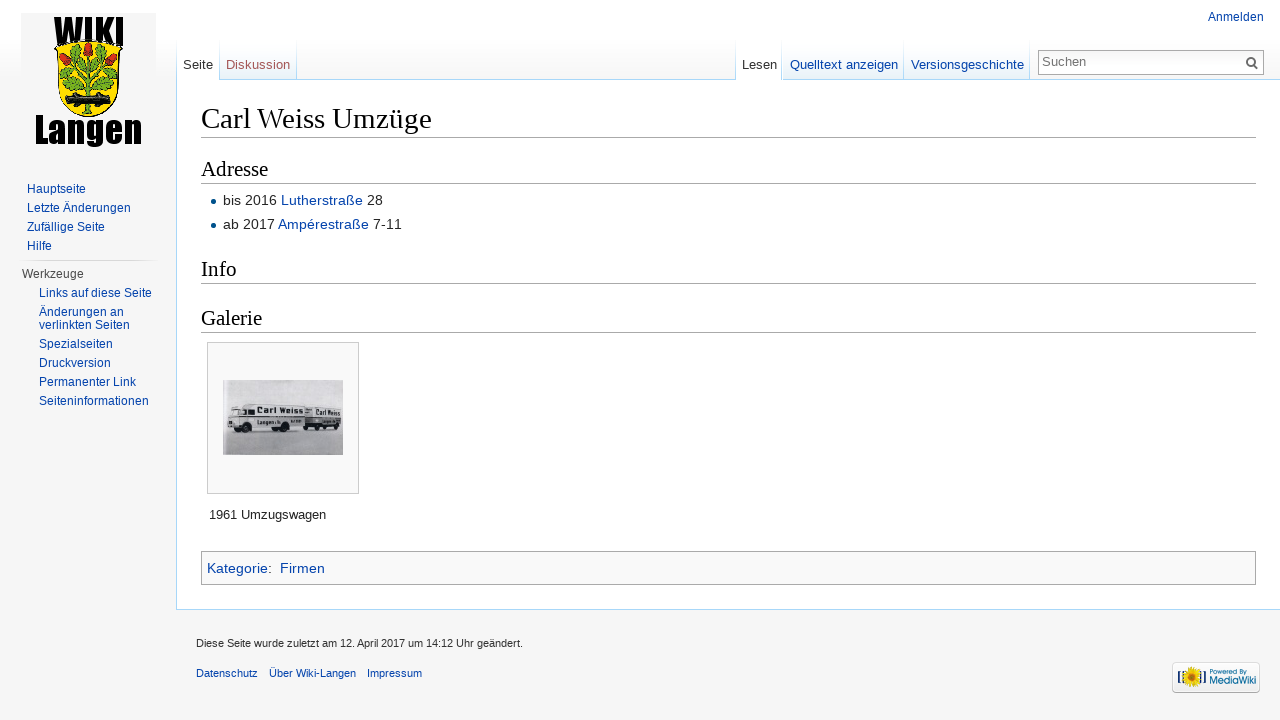

--- FILE ---
content_type: text/html; charset=UTF-8
request_url: http://wiki-langen.de/index.php?title=Carl_Weiss_Umz%C3%BCge
body_size: 4495
content:
<!DOCTYPE html>
<html lang="de" dir="ltr" class="client-nojs">
<head>
<meta charset="UTF-8" />
<title>Carl Weiss Umzüge – Wiki-Langen</title>
<meta name="generator" content="MediaWiki 1.25.2" />
<link rel="shortcut icon" href="/favicon.ico" />
<link rel="search" type="application/opensearchdescription+xml" href="/opensearch_desc.php" title="Wiki-Langen (de)" />
<link rel="EditURI" type="application/rsd+xml" href="http://wiki-langen.de/api.php?action=rsd" />
<link rel="alternate" hreflang="x-default" href="/index.php?title=Carl_Weiss_Umz%C3%BCge" />
<link rel="alternate" type="application/atom+xml" title="Atom-Feed für „Wiki-Langen“" href="/index.php?title=Spezial:Letzte_%C3%84nderungen&amp;feed=atom" />
<link rel="stylesheet" href="http://wiki-langen.de/load.php?debug=false&amp;lang=de&amp;modules=mediawiki.legacy.commonPrint%2Cshared%7Cmediawiki.sectionAnchor%7Cmediawiki.skinning.interface%7Cmediawiki.ui.button%7Cskins.vector.styles&amp;only=styles&amp;skin=vector&amp;*" />
<meta name="ResourceLoaderDynamicStyles" content="" />
<link rel="stylesheet" href="http://wiki-langen.de/load.php?debug=false&amp;lang=de&amp;modules=site&amp;only=styles&amp;skin=vector&amp;*" />
<style>a:lang(ar),a:lang(kk-arab),a:lang(mzn),a:lang(ps),a:lang(ur){text-decoration:none}
/* cache key: DB2244532:resourceloader:filter:minify-css:7:f950fa9b0ae32c606def156507ee66e9 */</style>
<script src="http://wiki-langen.de/load.php?debug=false&amp;lang=de&amp;modules=startup&amp;only=scripts&amp;skin=vector&amp;*"></script>
<script>if(window.mw){
mw.config.set({"wgCanonicalNamespace":"","wgCanonicalSpecialPageName":false,"wgNamespaceNumber":0,"wgPageName":"Carl_Weiss_Umzüge","wgTitle":"Carl Weiss Umzüge","wgCurRevisionId":21877,"wgRevisionId":21877,"wgArticleId":8233,"wgIsArticle":true,"wgIsRedirect":false,"wgAction":"view","wgUserName":null,"wgUserGroups":["*"],"wgCategories":["Firmen"],"wgBreakFrames":false,"wgPageContentLanguage":"de","wgPageContentModel":"wikitext","wgSeparatorTransformTable":[",\t.",".\t,"],"wgDigitTransformTable":["",""],"wgDefaultDateFormat":"dmy","wgMonthNames":["","Januar","Februar","März","April","Mai","Juni","Juli","August","September","Oktober","November","Dezember"],"wgMonthNamesShort":["","Jan.","Feb.","Mär.","Apr.","Mai","Jun.","Jul.","Aug.","Sep.","Okt.","Nov.","Dez."],"wgRelevantPageName":"Carl_Weiss_Umzüge","wgRelevantArticleId":8233,"wgIsProbablyEditable":false,"wgRestrictionEdit":[],"wgRestrictionMove":[]});
}</script><script>if(window.mw){
mw.loader.implement("user.options",function($,jQuery){mw.user.options.set({"variant":"de"});});mw.loader.implement("user.tokens",function($,jQuery){mw.user.tokens.set({"editToken":"+\\","patrolToken":"+\\","watchToken":"+\\"});});
/* cache key: DB2244532:resourceloader:filter:minify-js:7:afe5a015a1f68a7615dfc51aac7ccec8 */
}</script>
<script>if(window.mw){
mw.loader.load(["mediawiki.page.startup","mediawiki.legacy.wikibits","mediawiki.legacy.ajax","skins.vector.js"]);
}</script>
<!--[if lt IE 7]><style type="text/css">body{behavior:url("/skins/Vector/csshover.min.htc")}</style><![endif]-->
</head>
<body class="mediawiki ltr sitedir-ltr capitalize-all-nouns ns-0 ns-subject page-Carl_Weiss_Umzüge skin-vector action-view">
		<div id="mw-page-base" class="noprint"></div>
		<div id="mw-head-base" class="noprint"></div>
		<div id="content" class="mw-body" role="main">
			<a id="top"></a>

						<div class="mw-indicators">
</div>
			<h1 id="firstHeading" class="firstHeading" lang="de">Carl Weiss Umzüge</h1>
						<div id="bodyContent" class="mw-body-content">
									<div id="siteSub">Aus Wiki-Langen</div>
								<div id="contentSub"></div>
												<div id="jump-to-nav" class="mw-jump">
					Wechseln zu:					<a href="#mw-head">Navigation</a>, 					<a href="#p-search">Suche</a>
				</div>
				<div id="mw-content-text" lang="de" dir="ltr" class="mw-content-ltr"><h2><span class="mw-headline" id="Adresse">Adresse</span></h2>
<ul><li> bis 2016 <a href="/index.php?title=Lutherstra%C3%9Fe" title="Lutherstraße">Lutherstraße</a> 28</li>
<li> ab 2017 <a href="/index.php?title=Amp%C3%A9restra%C3%9Fe" title="Ampérestraße">Ampérestraße</a> 7-11</li></ul>
<h2><span class="mw-headline" id="Info">Info</span></h2>
<h2><span class="mw-headline" id="Galerie">Galerie</span></h2>
<ul class="gallery mw-gallery-traditional">
		<li class="gallerybox" style="width: 155px"><div style="width: 155px">
			<div class="thumb" style="width: 150px;"><div style="margin:37.5px auto;"><a href="/index.php?title=Datei:1961_Umzugswagen_Carl_Weiss.jpg" class="image"><img alt="" src="/images/thumb/8/87/1961_Umzugswagen_Carl_Weiss.jpg/120px-1961_Umzugswagen_Carl_Weiss.jpg" width="120" height="75" srcset="/images/thumb/8/87/1961_Umzugswagen_Carl_Weiss.jpg/180px-1961_Umzugswagen_Carl_Weiss.jpg 1.5x, /images/thumb/8/87/1961_Umzugswagen_Carl_Weiss.jpg/240px-1961_Umzugswagen_Carl_Weiss.jpg 2x" /></a></div></div>
			<div class="gallerytext">
<p>1961 Umzugswagen
</p>
			</div>
		</div></li>
</ul>

<!-- 
NewPP limit report
CPU time usage: 0.040 seconds
Real time usage: 0.063 seconds
Preprocessor visited node count: 14/1000000
Preprocessor generated node count: 40/1000000
Post‐expand include size: 0/2097152 bytes
Template argument size: 0/2097152 bytes
Highest expansion depth: 2/40
Expensive parser function count: 0/100
-->

<!-- 
Transclusion expansion time report (%,ms,calls,template)
100.00%    0.000      1 - -total
-->

<!-- Saved in parser cache with key DB2244532:pcache:idhash:8233-0!*!0!!*!*!* and timestamp 20251119160037 and revision id 21877
 -->
</div>									<div class="printfooter">
						Von „<a dir="ltr" href="http://wiki-langen.de/index.php?title=Carl_Weiss_Umzüge&amp;oldid=21877">http://wiki-langen.de/index.php?title=Carl_Weiss_Umzüge&amp;oldid=21877</a>“					</div>
													<div id='catlinks' class='catlinks'><div id="mw-normal-catlinks" class="mw-normal-catlinks"><a href="/index.php?title=Spezial:Kategorien" title="Spezial:Kategorien">Kategorie</a>: <ul><li><a href="/index.php?title=Kategorie:Firmen" title="Kategorie:Firmen">Firmen</a></li></ul></div></div>												<div class="visualClear"></div>
							</div>
		</div>
		<div id="mw-navigation">
			<h2>Navigationsmenü</h2>

			<div id="mw-head">
									<div id="p-personal" role="navigation" class="" aria-labelledby="p-personal-label">
						<h3 id="p-personal-label">Meine Werkzeuge</h3>
						<ul>
							<li id="pt-login"><a href="/index.php?title=Spezial:Anmelden&amp;returnto=Carl+Weiss+Umz%C3%BCge" title="Sich anzumelden wird gerne gesehen, ist jedoch nicht zwingend erforderlich. [o]" accesskey="o">Anmelden</a></li>						</ul>
					</div>
									<div id="left-navigation">
										<div id="p-namespaces" role="navigation" class="vectorTabs" aria-labelledby="p-namespaces-label">
						<h3 id="p-namespaces-label">Namensräume</h3>
						<ul>
															<li  id="ca-nstab-main" class="selected"><span><a href="/index.php?title=Carl_Weiss_Umz%C3%BCge"  title="Seiteninhalt anzeigen [c]" accesskey="c">Seite</a></span></li>
															<li  id="ca-talk" class="new"><span><a href="/index.php?title=Diskussion:Carl_Weiss_Umz%C3%BCge&amp;action=edit&amp;redlink=1"  title="Diskussion zum Seiteninhalt [t]" accesskey="t">Diskussion</a></span></li>
													</ul>
					</div>
										<div id="p-variants" role="navigation" class="vectorMenu emptyPortlet" aria-labelledby="p-variants-label">
												<h3 id="p-variants-label"><span>Varianten</span><a href="#"></a></h3>

						<div class="menu">
							<ul>
															</ul>
						</div>
					</div>
									</div>
				<div id="right-navigation">
										<div id="p-views" role="navigation" class="vectorTabs" aria-labelledby="p-views-label">
						<h3 id="p-views-label">Ansichten</h3>
						<ul>
															<li id="ca-view" class="selected"><span><a href="/index.php?title=Carl_Weiss_Umz%C3%BCge" >Lesen</a></span></li>
															<li id="ca-viewsource"><span><a href="/index.php?title=Carl_Weiss_Umz%C3%BCge&amp;action=edit"  title="Diese Seite ist geschützt. Ihr Quelltext kann dennoch angesehen und kopiert werden. [e]" accesskey="e">Quelltext anzeigen</a></span></li>
															<li id="ca-history" class="collapsible"><span><a href="/index.php?title=Carl_Weiss_Umz%C3%BCge&amp;action=history"  title="Frühere Versionen dieser Seite [h]" accesskey="h">Versionsgeschichte</a></span></li>
													</ul>
					</div>
										<div id="p-cactions" role="navigation" class="vectorMenu emptyPortlet" aria-labelledby="p-cactions-label">
						<h3 id="p-cactions-label"><span>Mehr</span><a href="#"></a></h3>

						<div class="menu">
							<ul>
															</ul>
						</div>
					</div>
										<div id="p-search" role="search">
						<h3>
							<label for="searchInput">Suche</label>
						</h3>

						<form action="/index.php" id="searchform">
														<div id="simpleSearch">
															<input type="search" name="search" placeholder="Suchen" title="Wiki-Langen durchsuchen [f]" accesskey="f" id="searchInput" /><input type="hidden" value="Spezial:Suche" name="title" /><input type="submit" name="fulltext" value="Suchen" title="Suche nach Seiten, die diesen Text enthalten" id="mw-searchButton" class="searchButton mw-fallbackSearchButton" /><input type="submit" name="go" value="Seite" title="Gehe direkt zu der Seite, die exakt dem eingegebenen Namen entspricht." id="searchButton" class="searchButton" />								</div>
						</form>
					</div>
									</div>
			</div>
			<div id="mw-panel">
				<div id="p-logo" role="banner"><a class="mw-wiki-logo" href="/index.php?title=Hauptseite"  title="Hauptseite"></a></div>
						<div class="portal" role="navigation" id='p-navigation' aria-labelledby='p-navigation-label'>
			<h3 id='p-navigation-label'>Navigation</h3>

			<div class="body">
									<ul>
													<li id="n-mainpage-description"><a href="/index.php?title=Hauptseite" title="Hauptseite besuchen [z]" accesskey="z">Hauptseite</a></li>
													<li id="n-recentchanges"><a href="/index.php?title=Spezial:Letzte_%C3%84nderungen" title="Liste der letzten Änderungen in diesem Wiki [r]" accesskey="r">Letzte Änderungen</a></li>
													<li id="n-randompage"><a href="/index.php?title=Spezial:Zuf%C3%A4llige_Seite" title="Zufällige Seite aufrufen [x]" accesskey="x">Zufällige Seite</a></li>
													<li id="n-help"><a href="/index.php?title=Hilfe:Inhaltsverzeichnis" title="Hilfeseite anzeigen">Hilfe</a></li>
											</ul>
							</div>
		</div>
			<div class="portal" role="navigation" id='p-tb' aria-labelledby='p-tb-label'>
			<h3 id='p-tb-label'>Werkzeuge</h3>

			<div class="body">
									<ul>
													<li id="t-whatlinkshere"><a href="/index.php?title=Spezial:Linkliste/Carl_Weiss_Umz%C3%BCge" title="Liste aller Seiten, die hierher verlinken [j]" accesskey="j">Links auf diese Seite</a></li>
													<li id="t-recentchangeslinked"><a href="/index.php?title=Spezial:%C3%84nderungen_an_verlinkten_Seiten/Carl_Weiss_Umz%C3%BCge" title="Letzte Änderungen an Seiten, die von hier verlinkt sind [k]" accesskey="k">Änderungen an verlinkten Seiten</a></li>
													<li id="t-specialpages"><a href="/index.php?title=Spezial:Spezialseiten" title="Liste aller Spezialseiten [q]" accesskey="q">Spezialseiten</a></li>
													<li id="t-print"><a href="/index.php?title=Carl_Weiss_Umz%C3%BCge&amp;printable=yes" rel="alternate" title="Druckansicht dieser Seite [p]" accesskey="p">Druckversion</a></li>
													<li id="t-permalink"><a href="/index.php?title=Carl_Weiss_Umz%C3%BCge&amp;oldid=21877" title="Dauerhafter Link zu dieser Seitenversion">Permanenter Link</a></li>
													<li id="t-info"><a href="/index.php?title=Carl_Weiss_Umz%C3%BCge&amp;action=info" title="Weitere Informationen über diese Seite">Seiten­informationen</a></li>
											</ul>
							</div>
		</div>
				</div>
		</div>
		<div id="footer" role="contentinfo">
							<ul id="footer-info">
											<li id="footer-info-lastmod"> Diese Seite wurde zuletzt am 12. April 2017 um 14:12 Uhr geändert.</li>
									</ul>
							<ul id="footer-places">
											<li id="footer-places-privacy"><a href="/index.php?title=Name_wiki:Datenschutz" title="Name wiki:Datenschutz">Datenschutz</a></li>
											<li id="footer-places-about"><a href="/index.php?title=Name_wiki:%C3%9Cber_Wiki-Langen" title="Name wiki:Über Wiki-Langen">Über Wiki-Langen</a></li>
											<li id="footer-places-disclaimer"><a href="/index.php?title=Name_wiki:Impressum" title="Name wiki:Impressum">Impressum</a></li>
									</ul>
										<ul id="footer-icons" class="noprint">
											<li id="footer-poweredbyico">
															<a href="//www.mediawiki.org/"><img src="/resources/assets/poweredby_mediawiki_88x31.png" alt="Powered by MediaWiki" srcset="/resources/assets/poweredby_mediawiki_132x47.png 1.5x, /resources/assets/poweredby_mediawiki_176x62.png 2x" width="88" height="31" /></a>
													</li>
									</ul>
						<div style="clear:both"></div>
		</div>
		<script>if(window.jQuery)jQuery.ready();</script><script>if(window.mw){
mw.loader.state({"site":"loading","user":"ready","user.groups":"ready"});
}</script>
<script>if(window.mw){
mw.loader.load(["mediawiki.action.view.postEdit","mediawiki.user","mediawiki.hidpi","mediawiki.page.ready","mediawiki.searchSuggest"],null,true);
}</script>
<script>if(window.mw){
document.write("\u003Cscript src=\"http://wiki-langen.de/load.php?debug=false\u0026amp;lang=de\u0026amp;modules=site\u0026amp;only=scripts\u0026amp;skin=vector\u0026amp;*\"\u003E\u003C/script\u003E");
}</script>
<script>if(window.mw){
mw.config.set({"wgBackendResponseTime":308});
}</script>
	</body>
</html>


--- FILE ---
content_type: text/css; charset=utf-8
request_url: http://wiki-langen.de/load.php?debug=false&lang=de&modules=site&only=styles&skin=vector&*
body_size: 234
content:
.InfoboxKr{position:relative;margin:1px 0px;border-left:none !important;border-right:none !important;padding:0;min-height:70px;border:1px solid #bbb}.InfoboxKrBild{top:2px;left:0px;padding:1px}
/* cache key: DB2244532:resourceloader:filter:minify-css:7:50709df88b4f6eeca5dc6057215ef014 */

--- FILE ---
content_type: text/javascript; charset=utf-8
request_url: http://wiki-langen.de/load.php?debug=false&lang=de&modules=site&only=scripts&skin=vector&*
body_size: 917
content:
jQuery(document).ready(function(){if(document.URL.match(/printable/g))return;function toggleImageFunction(group,remindex,shwindex){return function(){document.getElementById("ImageGroupsGr"+group+"Im"+remindex).style["display"]="none";document.getElementById("ImageGroupsGr"+group+"Im"+shwindex).style["display"]="block";return false;};}var divs=document.getElementsByTagName("div");var i=0,j=0;var units,search;var currentimage;var UnitNode;for(i=0;i<divs.length;i++){if(divs[i].className!=="ImageGroup"){continue;}UnitNode=undefined;search=divs[i].getElementsByTagName("div");for(j=0;j<search.length;j++){if(search[j].className!=="ImageGroupUnits"){continue;}UnitNode=search[j];break;}if(UnitNode===undefined){continue;}units=[];for(j=0;j<UnitNode.childNodes.length;j++){var temp=UnitNode.childNodes[j];if(temp.className==="center"){units.push(temp);}}var rightlink=undefined;var commentText=undefined;for(j=0;j<units.length;j++){currentimage=units[j];currentimage.id="ImageGroupsGr"+i+"Im"+j;var
leftlink=document.createElement("a");if(commentText!==undefined){leftlink.setAttribute("title",commentText);}var comment;if(typeof(currentimage.getAttribute("title"))!=="string"){commentText=(j+1)+"/"+units.length;comment=document.createElement("tt").appendChild(document.createTextNode("("+commentText+")"));}else{commentText=currentimage.getAttribute("title");comment=document.createElement("span").appendChild(document.createTextNode(commentText));currentimage.removeAttribute("title");}if(rightlink!==undefined){rightlink.setAttribute("title",commentText);}var imghead=document.createElement("div");rightlink=document.createElement("a");if(j!==0){leftlink.href="#";leftlink.onclick=toggleImageFunction(i,j,j-1);leftlink.appendChild(document.createTextNode("◀"));}if(j!==units.length-1){rightlink.href="#";rightlink.onclick=toggleImageFunction(i,j,j+1);rightlink.appendChild(document.createTextNode("▶"));}imghead.style["fontSize"]="110%";imghead.style["fontweight"]="bold";imghead.appendChild
(leftlink);imghead.appendChild(document.createTextNode("\xA0"));imghead.appendChild(comment);imghead.appendChild(document.createTextNode("\xA0"));imghead.appendChild(rightlink);if(units.length>1){currentimage.insertBefore(imghead,currentimage.childNodes[0]);}if(j!==0){currentimage.style["display"]="none";}}}});mw.loader.state({"site":"ready"});
/* cache key: DB2244532:resourceloader:filter:minify-js:7:1949de0335d40f07c77d2121bbf5157d */

--- FILE ---
content_type: text/javascript; charset=utf-8
request_url: http://wiki-langen.de/load.php?debug=false&lang=de&modules=startup&only=scripts&skin=vector&*
body_size: 3824
content:
var mediaWikiLoadStart=(new Date()).getTime();function isCompatible(ua){if(ua===undefined){ua=navigator.userAgent;}return!((ua.indexOf('MSIE')!==-1&&parseFloat(ua.split('MSIE')[1])<8)||(ua.indexOf('Firefox/')!==-1&&parseFloat(ua.split('Firefox/')[1])<3)||(ua.indexOf('Opera/')!==-1&&(ua.indexOf('Version/')===-1?parseFloat(ua.split('Opera/')[1])<10:parseFloat(ua.split('Version/')[1])<12))||(ua.indexOf('Opera ')!==-1&&parseFloat(ua.split(' Opera ')[1])<10)||ua.match(/BlackBerry[^\/]*\/[1-5]\./)||ua.match(/webOS\/1\.[0-4]/)||ua.match(/PlayStation/i)||ua.match(/SymbianOS|Series60/)||ua.match(/NetFront/)||ua.match(/Opera Mini/)||ua.match(/S40OviBrowser/)||(ua.match(/Glass/)&&ua.match(/Android/)));}var startUp=function(){mw.config=new mw.Map(true);mw.loader.addSource({"local":"/load.php"});mw.loader.register([["site",1566321640,[],"site"],["noscript",1566321640,[],"noscript"],["filepage",1566321640],["user.groups",1566321640,[],"user"],["user",1566321640,[],"user"],["user.cssprefs",1566321640
,[],"private"],["user.defaults",1566321640],["user.options",1566321640,[6],"private"],["user.tokens",1566321640,[],"private"],["mediawiki.language.data",1566321640,[149]],["mediawiki.skinning.elements",1624136406],["mediawiki.skinning.content",1624136406],["mediawiki.skinning.interface",1624136406],["mediawiki.skinning.content.parsoid",1624136406],["mediawiki.skinning.content.externallinks",1624136406],["jquery.accessKeyLabel",1624136407,[25,43]],["jquery.appear",1624136406],["jquery.arrowSteps",1624136406],["jquery.async",1624136406],["jquery.autoEllipsis",1624136406,[37]],["jquery.badge",1624136406,[146]],["jquery.byteLength",1624136406],["jquery.byteLimit",1624136406,[21]],["jquery.checkboxShiftClick",1624136406],["jquery.chosen",1624136406],["jquery.client",1624136406],["jquery.color",1624136406,[27]],["jquery.colorUtil",1624136406],["jquery.confirmable",1624136406,[150]],["jquery.cookie",1624136406],["jquery.expandableField",1624136406],["jquery.farbtastic",1624136406,[27]],[
"jquery.footHovzer",1624136406],["jquery.form",1624136406],["jquery.fullscreen",1624136406],["jquery.getAttrs",1624136406],["jquery.hidpi",1624136406],["jquery.highlightText",1624136406,[43]],["jquery.hoverIntent",1624136406],["jquery.localize",1624136406],["jquery.makeCollapsible",1624136408],["jquery.mockjax",1624136406],["jquery.mw-jump",1624136406],["jquery.mwExtension",1624136406],["jquery.placeholder",1624136406],["jquery.qunit",1624136406],["jquery.qunit.completenessTest",1624136406,[45]],["jquery.spinner",1624136406],["jquery.jStorage",1624136406,[91]],["jquery.suggestions",1624136406,[37]],["jquery.tabIndex",1624136406],["jquery.tablesorter",1624361495,[43,151]],["jquery.textSelection",1624136406,[25]],["jquery.throttle-debounce",1624136406],["jquery.validate",1624136406],["jquery.xmldom",1624136406],["jquery.tipsy",1624136406],["jquery.ui.core",1624136406,[],"jquery.ui"],["jquery.ui.accordion",1624136406,[57,76],"jquery.ui"],["jquery.ui.autocomplete",1624136406,[65],
"jquery.ui"],["jquery.ui.button",1624136406,[57,76],"jquery.ui"],["jquery.ui.datepicker",1624136406,[57],"jquery.ui"],["jquery.ui.dialog",1624136406,[60,63,67,69],"jquery.ui"],["jquery.ui.draggable",1624136406,[57,66],"jquery.ui"],["jquery.ui.droppable",1624136406,[63],"jquery.ui"],["jquery.ui.menu",1624136406,[57,67,76],"jquery.ui"],["jquery.ui.mouse",1624136406,[76],"jquery.ui"],["jquery.ui.position",1624136406,[],"jquery.ui"],["jquery.ui.progressbar",1624136406,[57,76],"jquery.ui"],["jquery.ui.resizable",1624136406,[57,66],"jquery.ui"],["jquery.ui.selectable",1624136406,[57,66],"jquery.ui"],["jquery.ui.slider",1624136406,[57,66],"jquery.ui"],["jquery.ui.sortable",1624136406,[57,66],"jquery.ui"],["jquery.ui.spinner",1624136406,[60],"jquery.ui"],["jquery.ui.tabs",1624136406,[57,76],"jquery.ui"],["jquery.ui.tooltip",1624136406,[57,67,76],"jquery.ui"],["jquery.ui.widget",1624136406,[],"jquery.ui"],["jquery.effects.core",1624136406,[],"jquery.ui"],["jquery.effects.blind",1624136406,[77],
"jquery.ui"],["jquery.effects.bounce",1624136406,[77],"jquery.ui"],["jquery.effects.clip",1624136406,[77],"jquery.ui"],["jquery.effects.drop",1624136406,[77],"jquery.ui"],["jquery.effects.explode",1624136406,[77],"jquery.ui"],["jquery.effects.fade",1624136406,[77],"jquery.ui"],["jquery.effects.fold",1624136406,[77],"jquery.ui"],["jquery.effects.highlight",1624136406,[77],"jquery.ui"],["jquery.effects.pulsate",1624136406,[77],"jquery.ui"],["jquery.effects.scale",1624136406,[77],"jquery.ui"],["jquery.effects.shake",1624136406,[77],"jquery.ui"],["jquery.effects.slide",1624136406,[77],"jquery.ui"],["jquery.effects.transfer",1624136406,[77],"jquery.ui"],["json",1624136406,[],null,null,"return!!(window.JSON\u0026\u0026JSON.stringify\u0026\u0026JSON.parse);"],["moment",1624136406],["mediawiki.apihelp",1624136406,[112]],["mediawiki.template",1624136406],["mediawiki.template.mustache",1624136406],["mediawiki.apipretty",1624136406],["mediawiki.api",1624136406,[128]],["mediawiki.api.category",
1624136406,[123,97]],["mediawiki.api.edit",1624136406,[123,97,8]],["mediawiki.api.login",1624136406,[97]],["mediawiki.api.options",1624136406,[97]],["mediawiki.api.parse",1624136406,[97]],["mediawiki.api.watch",1624136406,[97,8]],["mediawiki.content.json",1624136406],["mediawiki.confirmCloseWindow",1624136406],["mediawiki.debug",1624136406,[32,56]],["mediawiki.debug.init",1624136406,[106]],["mediawiki.feedback",1624136406,[123,116,204]],["mediawiki.filewarning",1624136406,[204]],["mediawiki.helplink",1624136406],["mediawiki.hidpi",1624136406,[36],null,null,"return'srcset'in new Image();"],["mediawiki.hlist",1624136406,[25]],["mediawiki.htmlform",1624285094,[22,43]],["mediawiki.icon",1624136406],["mediawiki.inspect",1624136406,[21,91]],["mediawiki.messagePoster",1624136406,[97,203]],["mediawiki.messagePoster.wikitext",1624136406,[99,116]],["mediawiki.notification",1624136406,[157]],["mediawiki.notify",1624136406],["mediawiki.pager.tablePager",1624136406],["mediawiki.searchSuggest",
1624136408,[35,44,49,97]],["mediawiki.sectionAnchor",1624136406],["mediawiki.Title",1624136406,[21,128]],["mediawiki.toc",1624136408,[29]],["mediawiki.Uri",1624136406,[128]],["mediawiki.user",1624136406,[29,97,7,8]],["mediawiki.userSuggest",1624136406,[49,97]],["mediawiki.util",1624136406,[15,119]],["mediawiki.cookie",1624136406,[29]],["mediawiki.toolbar",1624136406],["mediawiki.action.edit",1624136406,[22,52,132]],["mediawiki.action.edit.styles",1624136406],["mediawiki.action.edit.collapsibleFooter",1624136406,[29,40,114]],["mediawiki.action.edit.preview",1624136406,[33,47,52,137,97,150]],["mediawiki.action.edit.stash",1624136406,[35,97]],["mediawiki.action.history",1624136406,[],"mediawiki.action.history"],["mediawiki.action.history.diff",1624136406,[],"mediawiki.action.history"],["mediawiki.action.view.dblClickEdit",1624136406,[157,7]],["mediawiki.action.view.metadata",1624169955],["mediawiki.action.view.categoryPage.styles",1624136406],["mediawiki.action.view.postEdit",1624136408,[
129,150,94]],["mediawiki.action.view.redirect",1624136406,[25]],["mediawiki.action.view.redirectPage",1624136406],["mediawiki.action.view.rightClickEdit",1624136406],["mediawiki.action.edit.editWarning",1625837916,[52,105,150,7]],["mediawiki.language",1624136408,[147,9]],["mediawiki.cldr",1624136406,[148]],["mediawiki.libs.pluralruleparser",1624136406],["mediawiki.language.init",1624136406],["mediawiki.jqueryMsg",1624136406,[146,128]],["mediawiki.language.months",1624361495,[146]],["mediawiki.language.names",1566321640,[149]],["mediawiki.language.specialCharacters",1566321640,[146]],["mediawiki.libs.jpegmeta",1624136406],["mediawiki.page.gallery",1624136406,[53]],["mediawiki.page.ready",1624136406,[15,23,40,42,44]],["mediawiki.page.startup",1624136406,[128]],["mediawiki.page.patrol.ajax",1624136406,[47,123,97,157,8]],["mediawiki.page.watch.ajax",1625837624,[103,157]],["mediawiki.page.image.pagination",1624136406,[47,125]],["mediawiki.special",1624136406],["mediawiki.special.block",
1624136406,[128]],["mediawiki.special.changeemail",1624136406,[128]],["mediawiki.special.changeslist",1624136406],["mediawiki.special.changeslist.legend",1624136406],["mediawiki.special.changeslist.legend.js",1624136406,[29,40]],["mediawiki.special.changeslist.enhanced",1624136406],["mediawiki.special.edittags",1624136406,[24]],["mediawiki.special.edittags.styles",1624136406],["mediawiki.special.import",1624136406],["mediawiki.special.movePage",1624136406,[22]],["mediawiki.special.pageLanguage",1624136406],["mediawiki.special.pagesWithProp",1624136406],["mediawiki.special.preferences",1679992290,[105,146]],["mediawiki.special.recentchanges",1624136406,[161]],["mediawiki.special.search",1624202854],["mediawiki.special.undelete",1624136406],["mediawiki.special.upload",1625837654,[47,123,97,105,150,154,7,94]],["mediawiki.special.userlogin.common.styles",1624136406],["mediawiki.special.userlogin.signup.styles",1624136406],["mediawiki.special.userlogin.login.styles",1624136406],[
"mediawiki.special.userlogin.common.js",1624178554],["mediawiki.special.userlogin.signup.js",1624136406,[53,97,150]],["mediawiki.special.unwatchedPages",1624136406,[123,103]],["mediawiki.special.javaScriptTest",1624136406,[125]],["mediawiki.special.version",1624136406],["mediawiki.legacy.config",1624136406],["mediawiki.legacy.ajax",1624136406,[193]],["mediawiki.legacy.commonPrint",1624136406],["mediawiki.legacy.protect",1624136406,[22]],["mediawiki.legacy.shared",1624136406],["mediawiki.legacy.oldshared",1624136406],["mediawiki.legacy.wikibits",1624136406,[128]],["mediawiki.ui",1624136406],["mediawiki.ui.checkbox",1624136406],["mediawiki.ui.radio",1624136406],["mediawiki.ui.anchor",1624136406],["mediawiki.ui.button",1624136406],["mediawiki.ui.input",1624136406],["mediawiki.ui.icon",1624136406],["mediawiki.ui.text",1624136406],["es5-shim",1624136406,[],null,null,"return(function(){'use strict';return!this\u0026\u0026!!Function.prototype.bind;}());"],["oojs",1624136406,[202,91]],[
"oojs-ui",1624136406,[203,205]],["oojs-ui.styles",1624136406],["skins.cologneblue",1624157502],["skins.modern",1624157502],["skins.monobook.styles",1624157502],["skins.vector.styles",1624157497],["skins.vector.js",1624157502,[50,53]]]);mw.config.set({"wgLoadScript":"/load.php","debug":false,"skin":"vector","stylepath":"/skins","wgUrlProtocols":"bitcoin\\:|ftp\\:\\/\\/|ftps\\:\\/\\/|geo\\:|git\\:\\/\\/|gopher\\:\\/\\/|http\\:\\/\\/|https\\:\\/\\/|irc\\:\\/\\/|ircs\\:\\/\\/|magnet\\:|mailto\\:|mms\\:\\/\\/|news\\:|nntp\\:\\/\\/|redis\\:\\/\\/|sftp\\:\\/\\/|sip\\:|sips\\:|sms\\:|ssh\\:\\/\\/|svn\\:\\/\\/|tel\\:|telnet\\:\\/\\/|urn\\:|worldwind\\:\\/\\/|xmpp\\:|\\/\\/","wgArticlePath":"/index.php?title=$1","wgScriptPath":"","wgScriptExtension":".php","wgScript":"/index.php","wgSearchType":null,"wgVariantArticlePath":false,"wgActionPaths":{},"wgServer":"http://wiki-langen.de","wgServerName":"wiki-langen.de","wgUserLanguage":"de","wgContentLanguage":"de","wgTranslateNumerals":true,
"wgVersion":"1.25.2","wgEnableAPI":true,"wgEnableWriteAPI":true,"wgMainPageTitle":"Hauptseite","wgFormattedNamespaces":{"-2":"Medium","-1":"Spezial","0":"","1":"Diskussion","2":"Benutzer","3":"Benutzer Diskussion","4":"Name wiki","5":"Name wiki Diskussion","6":"Datei","7":"Datei Diskussion","8":"MediaWiki","9":"MediaWiki Diskussion","10":"Vorlage","11":"Vorlage Diskussion","12":"Hilfe","13":"Hilfe Diskussion","14":"Kategorie","15":"Kategorie Diskussion"},"wgNamespaceIds":{"medium":-2,"spezial":-1,"":0,"diskussion":1,"benutzer":2,"benutzer_diskussion":3,"name_wiki":4,"name_wiki_diskussion":5,"datei":6,"datei_diskussion":7,"mediawiki":8,"mediawiki_diskussion":9,"vorlage":10,"vorlage_diskussion":11,"hilfe":12,"hilfe_diskussion":13,"kategorie":14,"kategorie_diskussion":15,"bild":6,"bild_diskussion":7,"benutzerin":2,"benutzerin_diskussion":3,"image":6,"image_talk":7,"media":-2,"special":-1,"talk":1,"user":2,"user_talk":3,"project":4,"project_talk":5,"file":6,"file_talk":7,"mediawiki_talk":9
,"template":10,"template_talk":11,"help":12,"help_talk":13,"category":14,"category_talk":15},"wgContentNamespaces":[0],"wgSiteName":"Wiki-Langen","wgDBname":"DB2244532","wgAvailableSkins":{"cologneblue":"CologneBlue","modern":"Modern","monobook":"MonoBook","vector":"Vector","fallback":"Fallback","apioutput":"ApiOutput"},"wgExtensionAssetsPath":"/extensions","wgCookiePrefix":"DB2244532","wgCookieDomain":"","wgCookiePath":"/","wgCookieExpiration":15552000,"wgResourceLoaderMaxQueryLength":-1,"wgCaseSensitiveNamespaces":[],"wgLegalTitleChars":" %!\"$\u0026'()*,\\-./0-9:;=?@A-Z\\\\\\^_`a-z~+\\u0080-\\uFFFF","wgResourceLoaderStorageVersion":1,"wgResourceLoaderStorageEnabled":false});};if(isCompatible()){document.write("\u003Cscript src=\"/load.php?debug=false\u0026amp;lang=de\u0026amp;modules=jquery%2Cmediawiki\u0026amp;only=scripts\u0026amp;skin=vector\u0026amp;version=20210619T210006Z\"\u003E\u003C/script\u003E");};
/* cache key: DB2244532:resourceloader:filter:minify-js:7:3cb794499d895bc6edb8b4885603d53f */